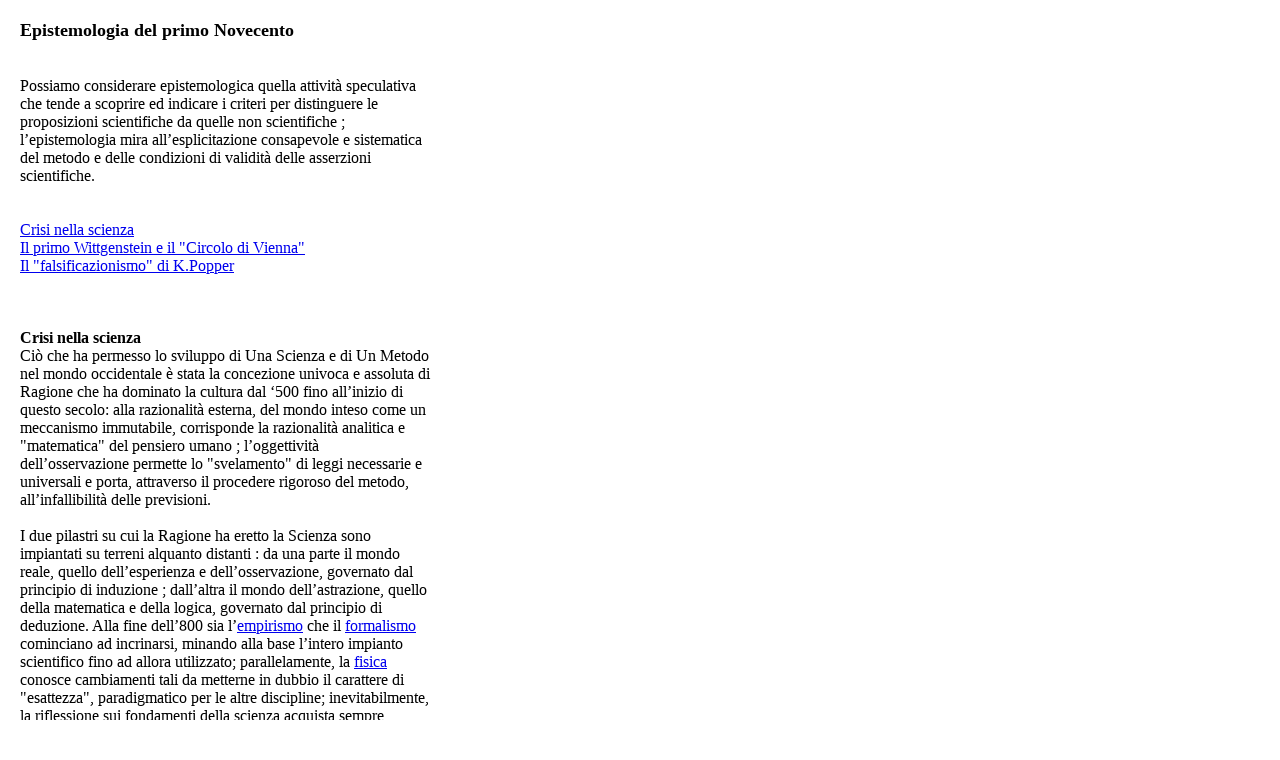

--- FILE ---
content_type: text/html
request_url: http://www.netmeta.com/tesi/autoref/epistem/index.html
body_size: 13572
content:
<html>

<head>

<meta name="GENERATOR" content="Microsoft FrontPage 2.0">
<title>Epistemologia del primo Novecento</title>
</head>

<body bgcolor="#FFFFFF" topmargin="0" leftmargin="0">
<div align="left">

<table border="0" cellpadding="20" cellspacing="0" width="450">
    <tr>
        <td valign="top" width="100%"><font size="4"><strong><b>Epistemologia
        del primo Novecento</b></strong></font><br>
        <br>
        <br>
        Possiamo considerare epistemologica quella attivit�
        speculativa che tende a scoprire ed indicare i criteri
        per distinguere le proposizioni scientifiche da quelle
        non scientifiche&nbsp;; l&#146;epistemologia mira
        all&#146;esplicitazione consapevole e sistematica del
        metodo e delle condizioni di validit� delle asserzioni
        scientifiche.<br>
        <br>
        <br>
        <a href="index.html#crisi">Crisi nella scienza</a><br>
        <a href="index.html#Vienna">Il primo Wittgenstein e il
        &quot;Circolo di Vienna&quot;</a> <br>
        <a href="index.html#Popper">Il
        &quot;falsificazionismo&quot; di K.Popper</a><br>
        <br>
        <br>
        <br>
        <a name="crisi"><strong>Crisi nella scienza</strong></a><br>
        Ci� che ha permesso lo sviluppo di Una Scienza e di Un
        Metodo nel mondo occidentale � stata la concezione
        univoca e assoluta di Ragione che ha dominato la cultura
        dal &#145;500 fino all&#146;inizio di questo secolo: alla
        razionalit� esterna, del mondo inteso come un meccanismo
        immutabile, corrisponde la razionalit� analitica e
        &quot;matematica&quot; del pensiero umano&nbsp;;
        l&#146;oggettivit� dell&#146;osservazione permette lo
        &quot;svelamento&quot; di leggi necessarie e universali e
        porta, attraverso il procedere rigoroso del metodo,
        all&#146;infallibilit� delle previsioni. <br>
        <br>
        I due pilastri su cui la Ragione ha eretto la Scienza
        sono impiantati su terreni alquanto distanti&nbsp;: da
        una parte il mondo reale, quello dell&#146;esperienza e
        dell&#146;osservazione, governato dal principio di
        induzione&nbsp;; dall&#146;altra il mondo
        dell&#146;astrazione, quello della matematica e della
        logica, governato dal principio di deduzione. Alla fine
        dell&#146;800 sia l&#146;<a href="index.html#Vienna">empirismo</a>
        che il <a href="../mate/russell.htm">formalismo</a>
        cominciano ad incrinarsi, minando alla base l&#146;intero
        impianto scientifico fino ad allora utilizzato;
        parallelamente, la <a href="../fisica/index.html">fisica</a>
        conosce cambiamenti tali da metterne in dubbio il
        carattere di &quot;esattezza&quot;, paradigmatico per le
        altre discipline; inevitabilmente, la riflessione sui
        fondamenti della scienza acquista sempre maggior
        importanza poich� la sua stessa legittimit� non pu�
        pi� essere data per scontata, ma discussa e costruita.<br>
        <br>
        <strong><br>
        <br>
        </strong><a name="Vienna"><strong>Il primo Wittgenstein e
        il &quot;Circolo di Vienna&quot;</strong></a><strong> <br>
        </strong>Le prime opere di <strong>L.Wittgenstein</strong>
        (<a href="../biblio/biblio.htm#Wittgenstein"><font size="2">Biblio</font></a><font size="2">,</font><a href="../../../archivio/schede/wittgens.htm"><font size="2">Links</font></a>) e l&#146;intero apporto del
        cosiddetto &quot;Circolo di Vienna&quot;, composto , fra
        gli altri, da M.Schlick, O.Neurath e R.Carnap ruotano
        attorno ai due pilastri della scienza: il mondo reale
        dell&#146;esperienza e dell&#146;osservazione e il mondo
        dell&#146;astrazione, della matematica e della logica.
        Questi autori tentano di salvare il versante sperimentale
        e quello formale estremizzandoli e saldandoli assieme; li
        anima una intatta fiducia nella scienza positiva ed il
        loro principale obbiettivo e&#146; ancora quello di
        espellere la metafisica dalla scienza&nbsp;e di
        permettere il pieno dispiegamento della razionalit�
        umana; possiamo parlare, infatti, di &quot;<strong>Empirismo
        Logico</strong>&quot; o di &quot;Neopositivismo&quot;.<br>
        <br>
        La riflessione parte dalla filosofia e , per la prima
        volta, dal linguaggio. La filosofia stessa viene
        riorientata verso l&#146;analisi del linguaggio&nbsp;;
        essa deve, cio�, fondare un linguaggio che, come i
        sistemi logico-formali, sia libero da contraddizioni (ma <a href="../mate/godel.htm">K.G�del</a> distrugger� anche
        questo presupposto); in tal modo la filosofia libererebbe
        la scienza dalla metafisica e s� stessa dagli pseudo
        problemi che da secoli la attanagliano.<br>
        <br>
        Questo approccio trova la sua sintesi nel <br>
        &quot;<strong>principio di verificazione</strong>&quot;,
        cos� esprimibile&nbsp;:<br>
        <font color="#FFFFFF"><br>
        </font><font size="2">&quot;<strong>sono dotate di
        significato solo le proposizioni verificabili
        empiricamente</strong>&quot;</font><font size="3"><br>
        <br>
        </font>Sono autentiche proposizioni solo quelle che
        permettono un confronto diretto tra il linguaggio usato e
        la realt� empirica. Le proposizioni della metafisica
        sono, dunque, del tutto prive di senso, in quanto
        riguardano ci� che sta oltre la dimensione
        dell&#146;esperienza. La filosofia deve liberare il
        linguaggio (comune e scientifico) dalle
        &quot;contaminazioni&quot; metafisiche, attraverso una
        analisi logica che separi le proposizioni che possono
        essere soggette a verifica empirica da quelle che non lo
        sono. <br>
        Il &quot;principio di verificazione&quot; viene formato a
        livello filosofico e, per il &quot;Circolo di
        Vienna&quot;, � rivolto al livello metodologico&nbsp;; <strong>Wittgenstein</strong>
        (<a href="../biblio/biblio.htm#Wittgenstein"><font size="2">Biblio</font></a><font size="2">,</font><a href="../../../archivio/schede/wittgens.htm"><font size="2">Links</font></a>) si spinge oltre, rivolgendolo
        al livello filosofico stesso: la filosofia deve
        abbandonare la riflessione intorno a quei problemi (come,
        ad esempio, l&#146;esistenza di Dio) che non hanno
        riscontro empirico.<br>
        &quot;Su ci�, di cui non si pu� parlare, si deve
        tacere.&quot; (<a href="../biblio/biblio.htm#Wittgenstein"><font size="2">Biblio</font></a><font size="2">)</font><br>
        <a name="empirparadox"><font color="#FFFFFF">empirparadox</font></a><br>
        Il &quot;<a href="index.html#verificazione">principio di
        verificazione</a>&quot; traccia una demarcazione di
        senso, stabilisce, cio�, quali enunciati hanno
        significato e quali no&nbsp;; ma ci� non � circoscritto
        ad un particolare dominio ed � quindi riferibile al
        livello filosofico in cui viene espresso&nbsp;; lo stesso
        &quot;principio di verificazione&quot; non � certo
        verificabile empiricamente, e dunque, a rigore, non ha
        senso&nbsp;; esso, se autoriferito, si nega e si
        annulla&nbsp;. Potremmo chiamarlo &quot;<strong>paradosso
        dell&#146;empirismo</strong>&quot;.<br>
        <br>
        Questa cogente critica porter� Neurath a discostarsi
        dalla iniziale impostazione verso un
        &quot;fisicalismo&quot; che abbandona il confronto tra
        proposizioni e realt� come criterio di senso&nbsp;; il
        confronto � intra-linguistico, tra enunciati ed
        enunciati&nbsp;: un&#146;espressione � vera se �
        coerente con il sistema linguistico in cui �
        inserita&nbsp;. Si parla di &quot;fisicalismo&quot;
        perch� invece di una corrispondenza tra linguaggio e
        realt�, Neurath postula la loro identit�&nbsp;: il
        linguaggio � la realt� e la realt� � il linguaggio.<br>
        <br>
        <br>
        <br>
        <a name="Popper"><strong>Il &quot;falsificazionismo&quot;
        di K.Popper</strong></a><br>
        <strong>K.Popper</strong> (<a href="../biblio/biblio.htm#Popper"><font size="2">Biblio</font></a>)
        � tra coloro che mettono in evidenza e cercano di
        superare le contraddizioni dell&#146;&quot;Empirismo
        Logico&quot;. Anche il suo obbiettivo � quello,
        prettamente epistemologico, di tracciare una demarcazione
        tra proposizioni scientifiche e non scientifiche. Ma la
        sua non � una demarcazione di senso bens�
        all&#146;interno del senso&nbsp;: il senso trascende
        l&#146;ambito della scientificit�&nbsp;;
        all&#146;interno del dominio del senso serve un criterio
        per distinguere le proposizioni scientifiche da quelle
        che non lo sono. Vi � dunque una riabilitazione della <strong>metafisica</strong>,
        in quanto proposizioni metafisiche possono avere senso,
        significato ed interesse anche per lo sviluppo delle
        teorie scientifiche. La scienza, infatti, consta di
        proposizioni verificabili empiricamente quanto di
        proposizioni, principi, leggi e teorie non passibili di
        immediato riscontro empirico. Vi sono, per Popper,
        continue interconnessioni logiche, metodologiche e
        storiche tra teorie metafisiche e teorie scientifiche.<br>
        <br>
        Il criterio di demarcazione non pu� essere il &quot;<a href="index.html#verificazione">principio di verificazione</a>&quot;
        poich�, secondo <strong>Popper</strong>, un qualsiasi
        numero di verificazioni non ci permette di considerare
        vera una teoria. Popper, dunque, attacca il principio di
        induzione&nbsp;: non si possono inferire teorie
        universali da singoli fatti osservabili. Vi � una
        discrasia logica tra esperimento e teoria, poich� il
        primo � un evento puntuale ripetibile un numero finito
        di volte mentre la seconda deve valere per un numero
        infinito di casi. Popper sostiene, invece, che una sola
        falsificazione � sufficiente per dimostrare la falsit�
        di una teoria&nbsp;; dimostra, infatti, che la teoria,
        almeno in un caso, non � valida. <br>
        <a name="falsificazione">Il </a>&quot;<strong>criterio di
        falsificazione</strong>&quot; ci induce a considerare
        scientifico un sistema di asserzioni se, e solo se, �
        potenzialmente falsificabile dall&#146;esperienza. Si
        pu� sapere se una teoria � falsa (quando viene
        falsificata) ma non si pu� mai sapere se � vera&nbsp;;
        le teorie valgono finch� non sono falsificate&nbsp;. Il
        concetto di &quot;teoria&quot; non pu�, dunque, aspirare
        allo statuto di &quot;verit�&quot;, ma solo alla
        validit� provvisoria&nbsp;; finch� non viene
        falsificata rimane&nbsp;semplicemente un&#146;ipotesi,
        una &quot;congettura&quot; (<a href="../biblio/biblio.htm#Popper2"><font size="2">Biblio</font></a>).<br>
        <br>
        Non esiste, quindi, per <strong>Popper</strong> (<a href="../biblio/biblio.htm#Popper"><font size="2">Biblio</font></a>),
        un criterio generale di verit� o di certezza. Il sapere
        scientifico � congetturale, fallibile. La razionalit�
        della scienza consiste nella scelta, non arbitraria, tra
        diverse teorie; esse sono &quot;criticabili&quot;
        (falsificabili) oggettivamente&nbsp;e
        l&#146;epistemologia ha il compito di indicare i criteri
        razionali di falsificazione. L&#146;importante �, per�,
        assumere questo atteggiamento critico e disincantato nei
        confronti delle teorie&nbsp;: si parla, infatti, di
        &quot;<strong>Razionalismo critico</strong>&quot;.<br>
        <br>
        L&#146;apporto di <strong>Popper</strong> alla
        discussione intorno ai presupposti della scienza �
        fondamentale&nbsp;; essa perde l&#146;aurea di
        determinatezza e di assolutezza che il &quot;Circolo di
        Vienna&quot; tentava di salvare&nbsp;. Anche le scienze
        naturali sono <strong>ipotetiche</strong> e
        &quot;limitate&quot;. Il problema � ora quello della
        scelta tra teorie rivali&nbsp;: come valutare e misurare
        l&#146;ampliamento del contenuto empirico di una nuova
        teoria&nbsp;? E anche quello della scelta del metodo e
        della filosofia soggiacente&nbsp;: <font color="#400040">Popper</font>
        �, infatti, conscio che il suo &quot;criterio di
        falsificazione&quot; non � certo pi� dimostrabile del
        &quot;criterio di verificazione&quot;. Entrano in gioco
        scelte che sono distanti dalla oggettivit� e dalla
        scientificit�.<br>
        <br>
        <strong>Popper</strong> (<a href="../biblio/biblio.htm#Popper"><font size="2">Biblio</font></a>)
        sancisce il carattere ipotetico della scienza,
        limitandone l&#146;aspirazione alla &quot;verit�&quot;.
        Tale aspirazione era, per�, gi� scemata all&#146;<i>interno</i>
        della <a href="../geom/index.html">geometria</a><u>,</u>
        della <a href="../fisica/index.html">fisica</a> e della <a href="../mate/index.html">matematica</a>, come conseguenza
        di radicali trasformazioni in tali discipline.<br>
        <br>
        <br>
        <br>
        </td>
    </tr>
</table>
</div>
</body>
</html>
